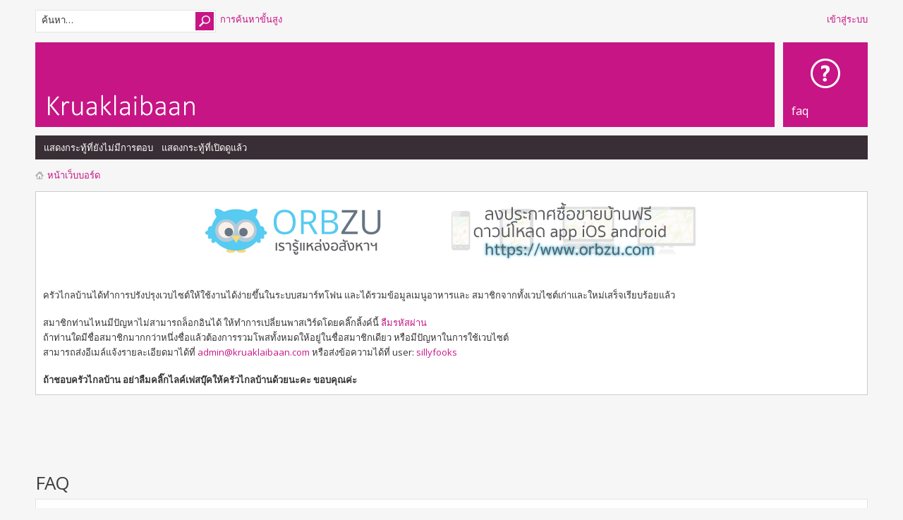

--- FILE ---
content_type: text/html; charset=UTF-8
request_url: http://kruaklaibaan.com/faq.php?sid=31f81d9e8213603c09784c465b038ca3
body_size: 18227
content:
<!DOCTYPE html PUBLIC "-//W3C//DTD XHTML 1.0 Strict//EN" "http://www.w3.org/TR/xhtml1/DTD/xhtml1-strict.dtd">
<html xmlns="http://www.w3.org/1999/xhtml" dir="ltr" lang="th" xml:lang="th">
<head>
<style>
	.fb_iframe_widget {
		min-height: 60px;
		margin-bottom: 10px;
	}

	.siteMsg {
		padding: 10px;
		background: #fff;
		border: 1px solid #ccc;
		margin-top: 0px;
		margin-bottom: 15px;
	}
	
	.videowrapper {
		float: none;
		clear: both;
		width: 100%;
		position: relative;
		padding-bottom: 56.25%;
		padding-top: 25px;
		height: 0;
	}
	
	.videowrapper iframe {
		position: absolute;
		top: 0;
		left: 0;
		width: 100%;
		height: 100%;
	}
	
	@media only screen and (max-width: 640px) {
		.postbody {
			width: 100% !important;
		}
		
		.postprofile {
			display: none !important;
		}
	}
</style>
<meta http-equiv="content-type" content="text/html; charset=UTF-8" />
<meta http-equiv="content-style-type" content="text/css" />
<meta http-equiv="content-language" content="th" />
<meta http-equiv="imagetoolbar" content="no" />
<meta name="resource-type" content="document" />
<meta name="distribution" content="global" />
<meta name="keywords" content="" />
<meta name="description" content="" />
<meta name="viewport" content="width=device-width, initial-scale=1">
    <meta property="og:title" content=" FAQ " />
    <meta property="og:type" content="website" />
    <meta property="og:url" content="http://kruaklaibaan.com/faq.php?sid=31f81d9e8213603c09784c465b038ca3" />
    <meta property="og:image" content="http://www.kruaklaibaan.com/images/pink_logo3.png" />
    <meta property="og:site_name" content="ครัวไกลบ้าน" />
    <meta property="og:description" content="คลังเมนูอาหาร" />
	<meta property="fb:app_id" content="127613350767014" />

<title>ครัวไกลบ้าน &bull;  FAQ </title>

<link rel="alternate" type="application/atom+xml" title="Feed - ครัวไกลบ้าน" href="http://kruaklaibaan.com/feed.php" /><link rel="alternate" type="application/atom+xml" title="Feed - หัวข้อใหม่" href="http://kruaklaibaan.com/feed.php?mode=topics" />

<!--
	phpBB style name: Metro Violet Red v.1.0.5
	Based on style:   prosilver (this is the default phpBB3 style)
	Original author:  Tom Beddard ( http://www.subBlue.com/ )
	Modified by: PixelGoose Studio
-->

<script type="text/javascript">
// <![CDATA[
	var jump_page = 'ใส่หมายเลขหน้าที่ต้องการเปิดดู.:';
	var on_page = '';
	var per_page = '';
	var base_url = '';
	var style_cookie = 'phpBBstyle';
	var style_cookie_settings = '; path=/; domain=kruaklaibaan.com';
	var onload_functions = new Array();
	var onunload_functions = new Array();

	

	/**
	* Find a member
	*/
	function find_username(url)
	{
		popup(url, 760, 570, '_usersearch');
		return false;
	}

	/**
	* New function for handling multiple calls to window.onload and window.unload by pentapenguin
	*/
	window.onload = function()
	{
		for (var i = 0; i < onload_functions.length; i++)
		{
			eval(onload_functions[i]);
		}
	};

	window.onunload = function()
	{
		for (var i = 0; i < onunload_functions.length; i++)
		{
			eval(onunload_functions[i]);
		}
	};

// ]]>
</script>
<script type="text/javascript" src="./styles/violet_red/template/styleswitcher.js"></script>
<script type="text/javascript" src="./styles/violet_red/template/forum_fn.js"></script>

<link href="./styles/violet_red/theme/print.css" rel="stylesheet" type="text/css" media="print" title="printonly" />
<link href="./style.php?id=2&amp;lang=th&amp;sid=7d012bfb519aea2c65e165ec4a60d496" rel="stylesheet" type="text/css" media="screen, projection" />

<link href="./styles/violet_red/theme/normal.css" rel="stylesheet" type="text/css" title="A" />
<link href="./styles/violet_red/theme/medium.css" rel="alternate stylesheet" type="text/css" title="A+" />
<link href="./styles/violet_red/theme/large.css" rel="alternate stylesheet" type="text/css" title="A++" />



<script type="text/javascript" src="//ajax.googleapis.com/ajax/libs/jquery/1.6.4/jquery.min.js"></script>

<script type="text/javascript">
$(document).ready(function() {
	$('a.login-window').click(function() {
		
		// Getting the variable's value from a link 
		var loginBox = this.hash;

		//Fade in the Popup and add close button
		$(loginBox).fadeIn(300);
		
		//Set the center alignment padding + border
		var popMargTop = ($(loginBox).height() + 24) / 2; 
		var popMargLeft = ($(loginBox).width() + 24) / 2; 
		
		$(loginBox).css({ 
			'margin-top' : -popMargTop,
			'margin-left' : -popMargLeft
		});
		
		// Add the mask to body
		$('body').append('<div id="mask"></div>');
		$('#mask').fadeIn(300);
		
		return false;
	});
	
	// When clicking on the button close or the mask layer the popup closed
	$('a.close, #mask').live('click', function() { 
	  $('#mask , .login-popup').fadeOut(300 , function() {
		$('#mask').remove();  
	}); 
	return false;
	});
	
	$('#navbar_username').focus(function() {
		$('#navbar_username').parent().addClass('active');
	}); 
	$('#navbar_username').blur(function() {
		$('#navbar_username').parent().removeClass('active');
	}); 
	$('#navbar_password').focus(function() {
		$('#navbar_password').parent().addClass('active');
	}); 
	$('#navbar_password').blur(function() {
		$('#navbar_password').parent().removeClass('active');
	}); 

});
</script>

<script type="text/javascript">
	$(document).ready(function() {
		$(".toggleMenuButton").click(function () {
			$(".tabs").slideToggle("fast");
			$(".toggleMenuButton").toggleClass("active");
		})

		$(window).resize(function() {
		    //small-screen
		    if (window.innerWidth < 767) {
		        $(".tabs").css('display', '');
			    $('.toggleMenuButton').removeClass('active');
		    }
		        //end small-screen
		}) .resize(); // trigger resize event

	});
</script>

<!--[if lte IE 8]><script type="text/javascript" src="./styles/violet_red/template/respond.min.js"></script><![endif]-->

<!-- Google Web Fonts -->
<link href='//fonts.googleapis.com/css?family=Open+Sans:300,400,600&subset=latin,cyrillic' rel='stylesheet' type='text/css'>
<script type="text/javascript">
  var _gaq = _gaq || [];
  _gaq.push(['_setAccount', 'UA-5700028-8']);
  _gaq.push(['_trackPageview']);

  (function() {
    var ga = document.createElement('script'); ga.type = 'text/javascript'; ga.async = true;
    ga.src = ('https:' == document.location.protocol ? 'https://ssl' : 'http://www') + '.google-analytics.com/ga.js';
    var s = document.getElementsByTagName('script')[0]; s.parentNode.insertBefore(ga, s);
  })();
</script>

	<script src="http://kruaklaibaan.api.oneall.com/socialize/library.js" type="text/javascript"></script>

</head>

<body id="phpbb" class="section-faq ltr">

<div id="wrap">
	<a id="top" name="top" accesskey="t"></a>
	<div id="page-header">
    	<div id="above-headerbar">
			
			<ul class="user-links">
                
                <li><a href="#login-box" class="login-window" title=" เข้าสู่ระบบ " accesskey="x"> เข้าสู่ระบบ </a><a href="./ucp.php?mode=login&amp;sid=7d012bfb519aea2c65e165ec4a60d496" class="login-link" title=" เข้าสู่ระบบ " accesskey="x"> เข้าสู่ระบบ </a></li>
			</ul>

			<div id="login-box" class="login-popup">
			    <a href="#" class="close"><img src="./styles/violet_red/theme/images/close_popup.png" class="close-button" title="Close" alt="Close" /></a>
			    <div id="login-text"> เข้าสู่ระบบ </div>
				
				<hr />
				<form method="post" action="./ucp.php?mode=login&amp;sid=7d012bfb519aea2c65e165ec4a60d496" class="quick-login">
					<fieldset>
						<div class="navbar_username_outer">
							<label for="username">ชื่อผู้ใช้:</label>&nbsp;<br /><input type="text" name="username" id="navbar_username" size="10" class="inputbox" title="ชื่อผู้ใช้" />
						</div>

						<div class="navbar_password_outer">
							<label for="password">รหัสผ่าน:</label>&nbsp;<br /><input type="password" name="password" id="navbar_password" size="10" class="inputbox" title="รหัสผ่าน" />
						</div>




						<div class="login-buttons">
							<input type="submit" name="login" value=" เข้าสู่ระบบ " class="button2" />
							<input type="hidden" name="redirect" value="./faq.php?sid=7d012bfb519aea2c65e165ec4a60d496" />

							
								<label id="autologin_label" for="autologin">เข้าสู่ระบบอัตโนมัติ <input type="checkbox" name="autologin" id="autologin" /></label>
							
						</div>
					</fieldset>
				</form>			        
					
			        
			</div>

            
			<div class="search-box">
				<form action="./search.php?sid=7d012bfb519aea2c65e165ec4a60d496" method="get" id="search">
				<fieldset>
                	<div class="search-box-inner">
                        <input class="button2" value="ค้นหา" type="submit" />
                        <input name="keywords" id="keywords" type="text" maxlength="128" title="คีย์เวิร์ดสำหรับค้นหา" class="inputbox search" value="ค้นหา…" onclick="if(this.value=='ค้นหา…')this.value='';" onblur="if(this.value=='')this.value='ค้นหา…';" />
                    </div>
                    &nbsp;<a href="./search.php?sid=7d012bfb519aea2c65e165ec4a60d496" class="search-adv-link" title="แสดงตัวเลือกการค้นหาโดยละเอียด">การค้นหาขั้นสูง</a> <input type="hidden" name="sid" value="7d012bfb519aea2c65e165ec4a60d496" />

				</fieldset>
				</form>
			</div>
            
        </div>
        
        <div id="header">
        	<a href="./index.php?sid=7d012bfb519aea2c65e165ec4a60d496" id="logo" title="หน้าเว็บบอร์ด"><img src="./styles/violet_red/imageset/site_logo.png" width="220" height="36" alt="" title="" /></a>

<div class="tabs-outer">
            	<a href="javascript:void(0);" title="Menu" class="toggleMenuButton"></a>
            	<ul class="tabs">
            		<li id="faq-link"><a href="./faq.php?sid=7d012bfb519aea2c65e165ec4a60d496" title=" FAQ "><span> FAQ </span></a></li>
            		<!-- Add tabs below -->
                  
            	</ul>
            </div>

        </div>
        <div id="subheader-menu">
            
            <ul class="links right">
                
            </ul>
            <ul class="links">
                
                    <li id="submenu-unanswered"><a href="./search.php?search_id=unanswered&amp;sid=7d012bfb519aea2c65e165ec4a60d496">แสดงกระทู้ที่ยังไม่มีการตอบ</a></li><li id="submenu-active-topics"><a href="./search.php?search_id=active_topics&amp;sid=7d012bfb519aea2c65e165ec4a60d496">แสดงกระทู้ที่เปิดดูแล้ว</a></li>
                
            </ul>
            
        </div>
        
        <div id="breadcrumbs">
        	<a class="icon-home" href="./index.php?sid=7d012bfb519aea2c65e165ec4a60d496" accesskey="h">หน้าเว็บบอร์ด</a> 
        </div>

		<ul class="thread-icons">
          
		</ul>

	</div>

	<a name="start_here"></a>



	<div id="page-body">
		
		<div class="siteMsg">
			<div style="text-align: center"><a href="https://www.orbzu.com" target="_blank"><img src="/images/leaderboard_banner.png" /></a></div>
			<br><br>
			ครัวไกลบ้านได้ทำการปรังปรุงเวบไซต์ให้ใช้งานได้ง่ายขึ้นในระบบสมาร์ทโฟน และได้รวมข้อมูลเมนูอาหารและ สมาชิกจากทั้งเวบไซต์เก่าและใหม่เสร็จเรียบร้อยแล้ว 
			<br><br>สมาชิกท่านไหนมีปัญหาไม่สามารถล็อกอินได้ ให้ทำการเปลี่ยนพาสเวิร์ดโดยคลิ๊กลิ้งค์นี้ <a href="http://www.kruaklaibaan.com/ucp.php?mode=sendpassword">ลืมรหัสผ่าน</a>
			<br>ถ้าท่านใดมีชื่อสมาชิกมากกว่าหนึ่งชื่อแล้วต้องการรวมโพสทั้งหมดให้อยู่ในชื่อสมาชิกเดียว หรือมีปัญหาในการใช้เวบไซต์
			<br>สามารถส่งอีเมล์แจ้งรายละเอียดมาได้ที่ <a href="mailto:admin@kruaklaibaan.com">admin@kruaklaibaan.com</a> หรือส่งข้อความได้ที่ user: <a href="/memberlist.php?mode=viewprofile&u=928">sillyfooks</a>
			<br><br>
			<b>ถ้าชอบครัวไกลบ้าน อย่าลืมคลิ๊กไลค์เฟสบุ๊คให้ครัวไกลบ้านด้วยนะคะ ขอบคุณค่ะ</b>
		</div>
		<fb:like href="http://www.kruaklaibaan.com" send="true" width="450" show_faces="true" font=""></fb:like>

<h2> FAQ </h2>


<div class="panel bg1" id="faqlinks">
		<div class="column1">
		

			<dl class="faq">
				<dt><strong>การเข้าสู่ระบบ และ การสมัครสมาชิก</strong></dt>
				
					<dd><a href="#f0r0">ทำไมเข้าสู่ระบบไม่ได้ ?</a></dd>
				
					<dd><a href="#f0r1">จำเป็นต้องสมัครสมาชิกด้วยหรือ?</a></dd>
				
					<dd><a href="#f0r2">ทำไมฉันถึงออกจากระบบโดยอัตโนมัติ?</a></dd>
				
					<dd><a href="#f0r3">จะสั่งไม่ให้แสดงชื่อของฉัน ในรายชื่อผู้ที่กำลัง ออนไลน์ ได้อย่างไร? </a></dd>
				
					<dd><a href="#f0r4">ฉันลืม รหัสผ่าน!</a></dd>
				
					<dd><a href="#f0r5">สมัครสมาชิกแล้ว แต่เข้าสู่ระบบไม่ได้!</a></dd>
				
					<dd><a href="#f0r6">ฉันเคยเข้าสู่ระบบได้ แต่ตอนนี้กลับเข้าไม่ได้?!</a></dd>
				
					<dd><a href="#f0r7">COPPA คืออะไร?</a></dd>
				
					<dd><a href="#f0r8">ทำไมฉันถึงลงทะเีบียนไม่ได้?</a></dd>
				
					<dd><a href="#f0r9">ข้อความที่ว่า  “ลบคุีกกี้ทั้งหมดของบอร์ดนี้” ทำอะไร ?</a></dd>
				
			</dl>
		

			<dl class="faq">
				<dt><strong>ตั้งค่าสมาชิก และ ตั้งค่าต่าง ๆ</strong></dt>
				
					<dd><a href="#f1r0">จะเปลี่ยนแปลงการตั้งค่าได้อย่างไร?</a></dd>
				
					<dd><a href="#f1r1">นาฬิกาไม่ตรง!</a></dd>
				
					<dd><a href="#f1r2">เปลี่ยน timezone แล้ว แต่เวลา ก็ยังไม่ตรง!</a></dd>
				
					<dd><a href="#f1r3">ภาษาที่ฉันใช้ ไม่ได้อยู่ในรายการให้เลือก!</a></dd>
				
					<dd><a href="#f1r4">จะแสดงรูปภาพด้านล่าง username อย่างไร?</a></dd>
				
					<dd><a href="#f1r5">จะเปลี่ยนระดับขั้นได้อย่างไร?</a></dd>
				
					<dd><a href="#f1r6">เมื่อฉันคลิกส่ง email ให้ผู้ใช้อื่น ทำไมระบบถึงถามให้ฉันเข้าสู่ระบบใหม่?</a></dd>
				
			</dl>
		

			<dl class="faq">
				<dt><strong>การโพสต์ข้อความ</strong></dt>
				
					<dd><a href="#f2r0">จะสร้างหัวข้อใหม่ได้อย่างไร?</a></dd>
				
					<dd><a href="#f2r1">จะแก้ไขหรือลบข้อความที่โพสต์ได้อย่างไร?</a></dd>
				
					<dd><a href="#f2r2">จะเพิ่มลายเซ็นต์ให้กับข้อความที่ฉันโพสต์ได้อย่างไร?</a></dd>
				
					<dd><a href="#f2r3">จะสร้างแบบสำรวจได้อย่างไร?</a></dd>
				
					<dd><a href="#f2r4">ทำไมฉันถึงเพิ่มตัวเลือกในแบบสอบถามไม่ได้?</a></dd>
				
					<dd><a href="#f2r5">จะแก้ไขหรือลบแบบสำรวจได้อย่างไร?</a></dd>
				
					<dd><a href="#f2r6">ทำไมถึงเข้าไปในบอร์ด ไม่ได้?</a></dd>
				
					<dd><a href="#f2r7">ทำไมถึงลงคะแนนในแบบสำรวจไม่ได้?</a></dd>
				
					<dd><a href="#f2r8">ทำไมฉันถึงได้รับคำเตือน?</a></dd>
				
					<dd><a href="#f2r9">ทำอย่างไร ฉันถึงจะสามารถรายงานการโพสต์แก่ผู้ดูแลกระทู้?</a></dd>
				
					<dd><a href="#f2r10">ปุ่ม “บันทึก” ในการโพสต์กระทู้มีไว้ทำอะไร?</a></dd>
				
					<dd><a href="#f2r11">ทำไมกระทู้ของฉันต้องรอการอนุมัติ?</a></dd>
				
					<dd><a href="#f2r12">ทำอย่างไรฉันถึงจะดันกระทู้ได้?</a></dd>
				
			</dl>
		

			<dl class="faq">
				<dt><strong>รูปแบบและชนิดของหัวข้อ</strong></dt>
				
					<dd><a href="#f3r0">BBCode คืออะไร?</a></dd>
				
					<dd><a href="#f3r1">ใช้ภาษา HTML ได้ไหม?</a></dd>
				
					<dd><a href="#f3r2">รูปแสดงอารมณ์คืออะไร?</a></dd>
				
					<dd><a href="#f3r3">จะโพสต์รูปได้ไหม?</a></dd>
				
					<dd><a href="#f3r4">ประกาศทั่วไปคืออะไร?</a></dd>
				
					<dd><a href="#f3r5">ข้อความประกาศ คืออะไร?</a></dd>
				
					<dd><a href="#f3r6">หัวข้อ ปักหมุด คืออะไร?</a></dd>
				
					<dd><a href="#f3r7">หัวข้อถูกล็อก คืออะไร?</a></dd>
				
					<dd><a href="#f3r8">ไอคอนกระทู้คืออะไร?</a></dd>
				
			</dl>
		
				</div>

				<div class="column2">
			

			<dl class="faq">
				<dt><strong>ระดับผู้ใช้ และกลุ่มผู้ใช้</strong></dt>
				
					<dd><a href="#f4r0">Administrator คืออะไร?</a></dd>
				
					<dd><a href="#f4r1">Moderator คืออะไร?</a></dd>
				
					<dd><a href="#f4r2">กลุ่มผู้ใช้ คืออะไร?</a></dd>
				
					<dd><a href="#f4r3">จะเข้าร่วมกลุ่มผู้ใช้ได้อย่างไร?</a></dd>
				
					<dd><a href="#f4r4">ทำอย่างไรฉันจะกลายเป็นหัวหน้ากลุ่ม?</a></dd>
				
					<dd><a href="#f4r5">ทำอย่างไง ให้บางกลุ่มผู้ใช้แสดงสีที่แตกต่างกัน ?</a></dd>
				
					<dd><a href="#f4r6">อะไรคือ “Default usergroup”?</a></dd>
				
					<dd><a href="#f4r7">อะไรคือ “รายชื่อสมาชิก” ?</a></dd>
				
			</dl>
		

			<dl class="faq">
				<dt><strong>ข้อความส่วนตัว</strong></dt>
				
					<dd><a href="#f5r0">ส่งข้อความส่วนตัวไม่ได้!</a></dd>
				
					<dd><a href="#f5r1">ฉันได้รับแต่ข้อความส่วนตัวที่ไม่ต้องการ!</a></dd>
				
					<dd><a href="#f5r2">ฉันได้รับ email รบกวนจากผู้ใช้ในบอร์ดนี้!</a></dd>
				
			</dl>
		

			<dl class="faq">
				<dt><strong>เพื่อนและศัตรู</strong></dt>
				
					<dd><a href="#f6r0">อะไรคือรายชื่อเพื่อนและศัตรูของฉัน?</a></dd>
				
					<dd><a href="#f6r1">การเพิ่ม/ลบรายชื่อเพื่อนหรือศัตรูทำได้อย่าไร?</a></dd>
				
			</dl>
		

			<dl class="faq">
				<dt><strong>การค้นหาข้อมูลในฟอรั่ม</strong></dt>
				
					<dd><a href="#f7r0">ฉันต้องการค้นหา บอร์ดหรือกระทู้ต้องทำอย่างไร?</a></dd>
				
					<dd><a href="#f7r1">ทำไมผลลัพธ์ของการค้นหาถึงเป็น 0 ?</a></dd>
				
					<dd><a href="#f7r2">ทำไมในขณะทำการค้นหาถึงขึ้นหน้าจอว่างเปล่า!?</a></dd>
				
					<dd><a href="#f7r3">หากต้องการค้นหาสมาชิกทำอย่าไง?</a></dd>
				
					<dd><a href="#f7r4">ต้องการค้นหา บอร์ดหรือ กระทู้ที่ฉันเป็นเข้าของ?</a></dd>
				
			</dl>
		

			<dl class="faq">
				<dt><strong>รับข่าวสารหัวข้อและรายการโปรด</strong></dt>
				
					<dd><a href="#f8r0">ความแตกต่างระหว่า  bookmarking และ subscribing?</a></dd>
				
					<dd><a href="#f8r1">ฉันสามารถเขียนคำลงท้ายใน บอร์ดหรือ กระทู้ได้อย่างไร?</a></dd>
				
					<dd><a href="#f8r2">ต้องการลบคำลงท้าย ต้องทำอย่างไร?</a></dd>
				
			</dl>
		

			<dl class="faq">
				<dt><strong>การแนบไฟล์</strong></dt>
				
					<dd><a href="#f9r0">ไฟล์อะไรบ้างที่สามารถทำเป็นไฟล์แนบในบอร์ดนี้ได้?</a></dd>
				
					<dd><a href="#f9r1">หากต้องการหาไฟล์เอกสารแนบของตนเองทำอย่างไร?</a></dd>
				
			</dl>
		

			<dl class="faq">
				<dt><strong>เกี่ยวกับ phpBB3</strong></dt>
				
					<dd><a href="#f10r0">ใครเป็นคนสร้างบอร์ด?</a></dd>
				
					<dd><a href="#f10r1">Why isn’t X feature available?</a></dd>
				
					<dd><a href="#f10r2">ใครที่ฉันสามารถติดต่อสอบถามข้อมูลเกี่ยวกับบอร์ดนี้?</a></dd>
				
			</dl>
		

			<dl class="faq">
				<dt><strong>เกี่ยวกับภาษาไทย ของ phpBB3</strong></dt>
				
					<dd><a href="#f11r0">ใครเป็นคนแปลภาษาไทยให้กับ phpBB3?</a></dd>
				
					<dd><a href="#f11r1">ไม่ได้เรียนมาทางสายคอมพิวเตอร์สามารถใช้ phpBB3 ได้ไหม?</a></dd>
				
					<dd><a href="#f11r2">จะสอบถามปัญหาการใช้งาน ภาษาไทยได้ที่ไหน?</a></dd>
				
			</dl>
		
		</div>
</div>



<div class="clear"></div>


	<div class="panel bg2">

		<div class="content">
			<h2>การเข้าสู่ระบบ และ การสมัครสมาชิก</h2>
			
				<dl class="faq">
					<dt id="f0r0"><strong>ทำไมเข้าสู่ระบบไม่ได้ ?</strong></dt>
					<dd>&nbsp;&nbsp; 1.คุณได้ทำการสมัครสมาชิกแล้วหรือยัง? คุณต้องสมัครสมาชิกก่อน แล้วจึงสามารถเข้าสู่ระบบได้.
<br/>&nbsp;&nbsp; 2.คุณถูกหวงห้ามไม่ให้เข้าสู่บอร์ดหรือไม่(จะมีข้อความบอกไว้)? ถ้าเป็นเช่นนั้น คุณควรติดต่อ webmaster หรือ administrator ของบอร์ด เพื่อขอทราบเหตุผล.
<br/>&nbsp;&nbsp; 3.ถ้าคุณได้ทำการสมัครสมาชิกแล้ว และไม่ได้ถูกหวงห้าม และคุณยังไม่สามารถเข้าสู่ระบบได้ กรุณาตรวจสอบ username และ รหัสผ่าน ให้ถูกต้อง.
<br/>&nbsp;&nbsp; 4.ถ้ายังเข้าสู่ระบบไม่ได้อีก กรุณาติดต่อ administrator ของบอร์ด ว่าอาจมีการตั้งค่าที่ไม่ถูกต้องเกิดขึ้นในบอร์ด.</dd>
					<dd><a href="#faqlinks" class="top2">ข้างบน</a></dd>
				</dl>
				<hr class="dashed" />
				<dl class="faq">
					<dt id="f0r1"><strong>จำเป็นต้องสมัครสมาชิกด้วยหรือ?</strong></dt>
					<dd>&nbsp;&nbsp; บางทีอาจไม่จำเป็น ขึ้นอยู่กับ administrator ของบอร์ดจะกำหนดไว้ว่า คุณต้องสมัครสมาชิกก่อนเพื่อโพสต์ข้อความ
   อย่างไรก็ตาม การสมัครสมาชิกจะทำให้คุณสามารถใช้คุณลักษณะเพิ่มเติม ที่ไม่มีให้ใช้ในผู้เยี่ยมชม เช่น การใช้รูปประจำตัว, ข้อความส่วนตัว, ส่ง email ให้ผู้ใช้อื่น, การสมัครเข้าร่วมกลุ่มผู้ใช้ ฯลฯ.การสมัครสมาชิกใช้เวลาเพียงเล็กน้อย ดังนั้นจึงแนะนำให้คุณควรทำการสมัครสมาชิก.</dd>
					<dd><a href="#faqlinks" class="top2">ข้างบน</a></dd>
				</dl>
				<hr class="dashed" />
				<dl class="faq">
					<dt id="f0r2"><strong>ทำไมฉันถึงออกจากระบบโดยอัตโนมัติ?</strong></dt>
					<dd>&nbsp;&nbsp; ถ้าคุณไม่ได้กาถูกหน้า เข้าสู่ระบบโดยอัตโนมัติ ขณะกำลังจะเข้าสู่ระบบ บอร์ดจะยอมให้คุณเข้าสู่ระบบเฉพาะขณะนั้น เพื่อป้องกันไม่ให้คนอื่นเข้ามาใช้ชื่อบัญชีของคุณ.ไม่แนะนำให้คุณเลือกเข้าสู่ระบบโดยอัตโนมัติ ถ้าคุณใช้คอมพิวเตอร์ร่วมกับผู้อื่น เช่น ในห้องสมุด, internet cafe, มหาวิทยาลัย, ฯลฯ</dd>
					<dd><a href="#faqlinks" class="top2">ข้างบน</a></dd>
				</dl>
				<hr class="dashed" />
				<dl class="faq">
					<dt id="f0r3"><strong>จะสั่งไม่ให้แสดงชื่อของฉัน ในรายชื่อผู้ที่กำลัง ออนไลน์ ได้อย่างไร? </strong></dt>
					<dd>&nbsp;&nbsp; ในข้อมูลส่วนตัวของคุณ คุณจะพบตัวเลือก ซ่อนสถานะการ ออนไลน์ ของคุณ. ถ้าคุณเลือก ใช่ รายชื่อของคุณจะปรากฏให้คุณและ administrator ของบอร์ด เห็นเท่านั้น และคุณจะถูกนับเป็นผู้ใช้ที่ถูกซ่อน.</dd>
					<dd><a href="#faqlinks" class="top2">ข้างบน</a></dd>
				</dl>
				<hr class="dashed" />
				<dl class="faq">
					<dt id="f0r4"><strong>ฉันลืม รหัสผ่าน!</strong></dt>
					<dd>&nbsp;&nbsp; อย่าเพิ่งตกใจ! ถ้าคุณลืม รหัสผ่าน จริงๆ คุณสามารถขออันใหม่ได้. ให้ไปที่หน้าสำหรับเข้าสู่ระบบ แล้วคลิก ลืม รหัสผ่าน แล้วทำตามขั้นตอนไปเรื่อยๆ</dd>
					<dd><a href="#faqlinks" class="top2">ข้างบน</a></dd>
				</dl>
				<hr class="dashed" />
				<dl class="faq">
					<dt id="f0r5"><strong>สมัครสมาชิกแล้ว แต่เข้าสู่ระบบไม่ได้!</strong></dt>
					<dd>&nbsp;&nbsp; 1.ให้ตรวจสอบว่าคุณกรอก username และ รหัสผ่าน ที่ถูกต้อง.
   <br/>&nbsp;&nbsp; 2.ถ้าคุณกรอกถูกแล้ว อาจเกิดจากหนึ่งในสองสาเหตุนี้.
   - ถ้าระบบสนับสนุน COPPA ได้ถูกใช้งาน และคุณคลิกที่ลิงค์ ฉันอายุต่ำกว่า 13 ปี ขณะที่คุณกำลังสมัครสมาชิก คุณจะต้องทำตามขั้นตอนที่คุณได้รับ.
   - อาจเป็นเพราะชื่อบัญชีของคุณยังไม่ได้รับการยืนยัน บางบอร์ดจะต้องมีการยืนยันชื่อบัญชีหลังทำการสมัครสมาชิก ทั้งโดยตัวคุณเอง หรือโดย administrator คุณจึงจะสามารถเข้าสู่ระบบได้. เมื่อคุณสมัครสมาชิก ระบบจะบอกคุณเองว่าต้องทำการยืนยันชื่อบัญชีหรือไม่. ถ้าคุณได้รับ email ก็ให้ทำตามขั้นตอนในนั้น, ถ้าคุณไม่ได้รับ อีเมล คุณแน่ใจหรือว่า email ที่คุณกรอกนั้นถูกต้อง? เหตุผลเดียวที่ต้องทำการยืนยันชื่อบัญชีคือ เพื่อลดการปลอมแปลงตัวเข้ามาสู่บอร์ด. ถ้าคุณแน่ใจว่า email นั้นถูกต้อง กรุณาติดต่อ administrator ของบอร์ด.</dd>
					<dd><a href="#faqlinks" class="top2">ข้างบน</a></dd>
				</dl>
				<hr class="dashed" />
				<dl class="faq">
					<dt id="f0r6"><strong>ฉันเคยเข้าสู่ระบบได้ แต่ตอนนี้กลับเข้าไม่ได้?!</strong></dt>
					<dd>&nbsp;&nbsp; สาเหตุส่วนมากคือ
   <br/>&nbsp;&nbsp; 1.คุณป้อน username หรือ รหัสผ่าน ผิด (กรุณากลับไปตรวจสอบ email ที่คุณได้รับเมื่อคุณสมัครสมาชิก)
   <br/>&nbsp;&nbsp; 2.Administrator ได้ลบชื่อบัญชีของคุณด้วยสาเหตุบางประการ อาจเพราะคุณไม่ได้โพสต์อะไรเลย เป็นเหตุการณ์ปกติที่จะมีการลบผู้ใช้ที่ไม่ได้โพสต์อะไรเลย เพื่อลดขนาดของฐานข้อมูล. กรุณาลองสมัครสมาชิกอีกครั้ง แล้วถามถึงสาเหตุดู.</dd>
					<dd><a href="#faqlinks" class="top2">ข้างบน</a></dd>
				</dl>
				<hr class="dashed" />
				<dl class="faq">
					<dt id="f0r7"><strong>COPPA คืออะไร?</strong></dt>
					<dd>&nbsp;&nbsp; COPPA, หรือ  the Child ออนไลน์ Privacy and Protection Act of 1998, เป็นกฏหมายคุ้มครองผู้บริโภคที่มีอายุต่ำกว่า 13 ปีในการจะกระทำการใดๆ บนเวบไซต์ต้องอยู่ภายใต้การดูแลของผู้ปกครอง, โดยอนุญาตให้เก็บประวัติของเด็กที่มีอายุต่ำกว่า 13 ปี  หากมีความจำเป็นต้องสมัครสมาชิกเพื่อเข้าชมเวบไซต์ แต่ต้องระบุชื่อผู้ปกครองด้วย แต่ phpBB ไม่มีการใช้งานในส่วนนี้  </dd>
					<dd><a href="#faqlinks" class="top2">ข้างบน</a></dd>
				</dl>
				<hr class="dashed" />
				<dl class="faq">
					<dt id="f0r8"><strong>ทำไมฉันถึงลงทะเีบียนไม่ได้?</strong></dt>
					<dd>&nbsp;&nbsp; เป็นไปได้ว่าผู้ดูแลระบบได้แบน IP Address หรือ ไม่อนุญาตให้ใช้ชื่อ Username นี้ในการสมัคร เจ้าของเวบไซต์อาจจะไม่เปิดในส่วนของการสมัครสมาชิก เพราะไม่ต้องการให้ผู้เยี่ยมชมทำการสมัคร กรุณาติดต่อผู็ดูแลระบบหากต้องการสมัครสมาชิก</dd>
					<dd><a href="#faqlinks" class="top2">ข้างบน</a></dd>
				</dl>
				<hr class="dashed" />
				<dl class="faq">
					<dt id="f0r9"><strong>ข้อความที่ว่า  “ลบคุีกกี้ทั้งหมดของบอร์ดนี้” ทำอะไร ?</strong></dt>
					<dd>&nbsp;&nbsp; “ลบคุีกกี้ทั้งหมดของบอร์ดนี้” จะทำการลบคุ๊กกี๊ทั้งหมดที่ phpBB สร้างขึ้น หากคุณมีปัญหาเรื่องการเข้าใช้งานระบบหรือออกจากระบบ อาจสามารถแก้ไขได้โดยการลบคุ๊กกี้</dd>
					<dd><a href="#faqlinks" class="top2">ข้างบน</a></dd>
				</dl>
				
		</div>

	</div>

	<div class="panel bg2">

		<div class="content">
			<h2>ตั้งค่าสมาชิก และ ตั้งค่าต่าง ๆ</h2>
			
				<dl class="faq">
					<dt id="f1r0"><strong>จะเปลี่ยนแปลงการตั้งค่าได้อย่างไร?</strong></dt>
					<dd>&nbsp;&nbsp; การตั้งค่าทั้งหมดของคุณ (ถ้าคุณได้สมัครสมาชิกแล้ว) จะเก็บไว้ในฐานข้อมูล. ถ้าต้องการเปลี่ยนแปลง ให้คลิกที่ลิงค์ ข้อมูลส่วนตัว (โดยมากจะอยู่ด้านบนของหน้า). ซึ่งจะอนุญาตให้คุณเปลี่ยนแปลงค่าต่างๆ</dd>
					<dd><a href="#faqlinks" class="top2">ข้างบน</a></dd>
				</dl>
				<hr class="dashed" />
				<dl class="faq">
					<dt id="f1r1"><strong>นาฬิกาไม่ตรง!</strong></dt>
					<dd>&nbsp;&nbsp; นาฬิกาในบอร์ด อาจไม่ตรงกับนาฬิกาในประเทศของคุณ ซึ่งคุณควรทำการปรับเวลา โดยเข้าไปแก้ไขการตั้งค่า timezone ในข้อมูลส่วนตัวของคุณ. การแก้ไข timezone จะใช้ได้กับผู้ใช้ที่สมัครสมาชิกแล้วเท่านั้น ถ้าคุณยังไม่ได้สมัครสมาชิก เป็นการดีที่คุณควรจะทำ ก่อนที่คุณจะคำนวณเวลาผิด!</dd>
					<dd><a href="#faqlinks" class="top2">ข้างบน</a></dd>
				</dl>
				<hr class="dashed" />
				<dl class="faq">
					<dt id="f1r2"><strong>เปลี่ยน timezone แล้ว แต่เวลา ก็ยังไม่ตรง!</strong></dt>
					<dd>&nbsp;&nbsp; ถ้าคุณแน่ใจว่าเลือก timezone ถูกต้องแล้ว แต่นาฬิกาก็ยังไม่ตรง อาจเป็นเพราะ daylight savings time (หรือ summer time ซึ่งจะรู้จักดีใน UK และที่อื่นๆ). บอร์ดไม่ได้ถูกออกแบบมาเพื่อรองรับการเปลี่ยนระหว่างนาฬิกาปกติและ daylight time ดังนั้นทุกเดือนของฤดูร้อน นาฬิกาในบอร์ดอาจผิดพลาดไปจากนาฬิกาของคุณประมาณ 1 ชั่วโมง.</dd>
					<dd><a href="#faqlinks" class="top2">ข้างบน</a></dd>
				</dl>
				<hr class="dashed" />
				<dl class="faq">
					<dt id="f1r3"><strong>ภาษาที่ฉันใช้ ไม่ได้อยู่ในรายการให้เลือก!</strong></dt>
					<dd>&nbsp;&nbsp; สาเหตุอาจเกิดจาก administrator ไม่ได้ติดตั้งภาษาของคุณ หรือยังไม่มีการแปลบอร์ดให้เป็นภาษาของคุณ. ลองถาม administrator ของบอร์ดดู เผื่อเขาอาจติดตั้งภาษาที่คุณต้องการได้ ถ้ายังไม่พบภาษาให้ติดตั้ง คุณสามารถแปลด้วยตัวเองได้. คุณจะพบข้อมูลเพิ่มเติมที่เว็บของ phpBB Group (จะเห็นลิงค์ที่ด้านล่างของหน้า)</dd>
					<dd><a href="#faqlinks" class="top2">ข้างบน</a></dd>
				</dl>
				<hr class="dashed" />
				<dl class="faq">
					<dt id="f1r4"><strong>จะแสดงรูปภาพด้านล่าง username อย่างไร?</strong></dt>
					<dd>&nbsp;&nbsp; มีรูปภาพ 2 อย่างที่จะแสดงอยู่ใต้ username เมื่ออ่านข้อความ.
   <br/>&nbsp;&nbsp; 1.รูปภาพแสดงระดับขั้น อาจเป็นรูปดาวหรือกล่องที่จะบอกว่าคุณโพสต์ข้อความมากน้อยเพียงใด.
   <br/>&nbsp;&nbsp; 2.ถัดลงมาอาจเป็นรูปภาพขนาดใหญ่ คือรูปภาพประจำตัว ซึ่งจะบ่งบอกผู้ใช้แต่ละคน. ขึ้นอยู่กับ administrator ของบอร์ด ที่จะยอมให้ใช้รูปภาพประจำตัว และคุณสามารถเลือกวิธีสร้างได้. ถ้าคุณไม่สามารถใช้รูปภาพประจำตัว คุณควรถามเหตุผลจาก admin ของบอร์ด (ซึ่งเราแน่ใจว่าเหตุผลนั้นจะต้องดีพอ!)</dd>
					<dd><a href="#faqlinks" class="top2">ข้างบน</a></dd>
				</dl>
				<hr class="dashed" />
				<dl class="faq">
					<dt id="f1r5"><strong>จะเปลี่ยนระดับขั้นได้อย่างไร?</strong></dt>
					<dd>&nbsp;&nbsp; โดยทั่วไปแล้ว คุณไม่สามารถแก้ไขข้อความแสดงระดับขั้นได้ (ระดับขั้นจะปรากฏอยู่ใต้ username ของคุณในข้อความ และในข้อมูลส่วนตัว ขึ้นอยู่กับรูปแบบที่คุณใช้). บอร์ดส่วนมากใช้ระดับขั้นเพื่อแสดงจำนวนข้อความที่คุณโพสต์ และเพื่อระบุสถานะพิเศษ เช่น moderator และ administrator จะมีระดับขั้นพิเศษ. กรุณาอย่าโพสต์ข้อความมากๆ เพื่อหวังให้ระดับขั้นเพิ่มขึ้น เพราะบางทีคุณอาจถูก moderator หรือ administrator ทำการลดจำนวนการโพสต์ของคุณลง.</dd>
					<dd><a href="#faqlinks" class="top2">ข้างบน</a></dd>
				</dl>
				<hr class="dashed" />
				<dl class="faq">
					<dt id="f1r6"><strong>เมื่อฉันคลิกส่ง email ให้ผู้ใช้อื่น ทำไมระบบถึงถามให้ฉันเข้าสู่ระบบใหม่?</strong></dt>
					<dd>&nbsp;&nbsp; ขออภัย เฉพาะผู้ใช้ที่สมัครสมาชิกแล้วแล้วเท่านั้น ที่สามารถส่ง email ให้ผู้อื่น ผ่านทางแบบฟอร์มส่ง email ของบอร์ด (ถ้า admin อนุญาตให้ใช้คุณลักษณะนี้) เพื่อป้องกันการส่ง email รบกวนผู้อื่น โดยผู้ใช้ที่ไม่ระบุชื่อ.</dd>
					<dd><a href="#faqlinks" class="top2">ข้างบน</a></dd>
				</dl>
				
		</div>

	</div>

	<div class="panel bg2">

		<div class="content">
			<h2>การโพสต์ข้อความ</h2>
			
				<dl class="faq">
					<dt id="f2r0"><strong>จะสร้างหัวข้อใหม่ได้อย่างไร?</strong></dt>
					<dd>&nbsp;&nbsp; คลิกที่ปุ่มสร้างหัวข้อใหม่ ใน บอร์ดหรือในหัวข้อ (คุณอาจต้องสมัครสมาชิกก่อน จึงจะสามารถโพสต์ข้อความได้). คุณจะเห็นข้อความบอกว่าคุณสามารถสร้างหัวข้อใหม่ได้หรือไม่ ที่ด้านล่างของหน้าใน บอร์ดหรือในหัวข้อ (เช่น คุณสามารถสร้างหัวข้อใหม่, คุณสามารถละคะแนน, ฯลฯ.)</dd>
					<dd><a href="#faqlinks" class="top2">ข้างบน</a></dd>
				</dl>
				<hr class="dashed" />
				<dl class="faq">
					<dt id="f2r1"><strong>จะแก้ไขหรือลบข้อความที่โพสต์ได้อย่างไร?</strong></dt>
					<dd>&nbsp;&nbsp; คุณสามารถแก้ไขหรือลบข้อความของคุณเท่านั้น (ยกเว้น admin ของบอร์ด หรือ moderator ของ forum). คุณสามารถแก้ไขข้อความที่โพสต์ (บางครั้งอาจมีการจำกัดจำนวนครั้งของการแก้ไข) โดยคลิกที่ปุ่ม แก้ไข ในข้อความนั้น. ถ้ามีคนตอบข้อความที่คุณโพสต์ไปแล้ว คุณจะเห็นข้อความเล็กๆ ใต้ข้อความของคุณ บอกจำนวนครั้งที่คุณได้ทำการแก้ไข. แต่จะไม่แสดงข้อความเล็กๆนี้ ถ้า moderators หรือ administrators เป็นผู้แก้ไขข้อความนั้น (เขาควรจะบอกสาเหตุที่ต้องแก้ไขไว้ด้วย). กรุณารับทราบว่า ผู้ใช้ปกติจะไม่สามารถลบข้อความที่ได้มีผู้อื่นทำการตอบไปแล้ว.</dd>
					<dd><a href="#faqlinks" class="top2">ข้างบน</a></dd>
				</dl>
				<hr class="dashed" />
				<dl class="faq">
					<dt id="f2r2"><strong>จะเพิ่มลายเซ็นต์ให้กับข้อความที่ฉันโพสต์ได้อย่างไร?</strong></dt>
					<dd>&nbsp;&nbsp; ถ้าจะเพิ่มลายเซ็นต์ให้กับข้อความที่คุณโพสต์ คุณต้องสร้างลายเซ็นต์เสียก่อน ที่ในข้อมูลส่วนตัวของคุณ. เมื่อคุณได้ทำการสร้างแล้ว คุณสามารถกาถูกที่กล่อง เพิ่มลายเซ็นต์ ในหน้าสำหรับการโพสต์. คุณสามารถเพิ่มลายเซ็นต์ให้กับทุกโพสต์ของคุณ โดยการเลือกในข้อมูลส่วนตัวของคุณ (คุณสามารถไม่ใช้ลายเซ็นต์ในบางข้อความ โดยเอาเครื่องหมายถูกออก หน้าการใช้ลายเซ็นต์ ในแบบฟอร์มการโพสต์)</dd>
					<dd><a href="#faqlinks" class="top2">ข้างบน</a></dd>
				</dl>
				<hr class="dashed" />
				<dl class="faq">
					<dt id="f2r3"><strong>จะสร้างแบบสำรวจได้อย่างไร?</strong></dt>
					<dd>&nbsp;&nbsp; เมื่อคุณสร้างหัวข้อใหม่ (หรือแก้ไขข้อความแรกของหัวข้อ ถ้าคุณมีสิทธิ์) คุณจะเห็นแบบฟอร์ม เพิ่มแบบสำรวจ ใต้แบบฟอร์มกรอกข้อความ (ถ้าคุณหาไม่พบ คุณอาจไม่ได้รับสิทธิ์ให้สร้างแบบสำรวจ). คุณควรกรอกหัวข้อแบบสำรวจ และสร้างตัวเลือกอย่างน้อย 2 ตัวเลือก (การสร้างตัวเลือก ให้พิมพ์ข้อความ แล้วคลิกปุ่ม เพิ่มตัวเลือก. คุณสามารถกำหนดเวลาการใช้แบบสำรวจ, 0 คือไม่มีกำหนดเวลา. จะมีรายการกำหนดเวลาให้คุณเห็น ซึ่ง administrator ของบอร์ดได้ตั้งเอาไว้</dd>
					<dd><a href="#faqlinks" class="top2">ข้างบน</a></dd>
				</dl>
				<hr class="dashed" />
				<dl class="faq">
					<dt id="f2r4"><strong>ทำไมฉันถึงเพิ่มตัวเลือกในแบบสอบถามไม่ได้?</strong></dt>
					<dd>&nbsp;&nbsp; ตัวเลือกในแบบสอบถามถูกจำกัดด้วยผู้ดูแลบอร์ด หากต้องการเพิ่มตัวเลือก กรุณาติดต่อผู้ดูแลบอร์ด</dd>
					<dd><a href="#faqlinks" class="top2">ข้างบน</a></dd>
				</dl>
				<hr class="dashed" />
				<dl class="faq">
					<dt id="f2r5"><strong>จะแก้ไขหรือลบแบบสำรวจได้อย่างไร?</strong></dt>
					<dd>&nbsp;&nbsp; ผู้ที่เป็นคนโพสต์ข้อความ, moderator หรือ admin ของบอร์ด สามารถแก้ไขแบบสำรวจได้. ให้คลิกแก้ไขข้อความแรกของหัวข้อ (ซึ่งจะมีแบบสำรวจอยู่ในนั้น). ถ้ายังไม่มีใครลงคะแนน คุณสามารถลบหรือแก้ไขตัวเลือกของแบบสำรวจได้ แต่ถ้ามีผู้ทำการลงคะแนนแล้ว เฉพาะ moderators หรือ administrators เท่านั้นที่สามารถแก้ไขหรือลบได้. เพื่อป้องกันไม่ให้ผู้ใช้แก้ไขตัวเลือกหลังจากลงคะแนนไปแล้ว</dd>
					<dd><a href="#faqlinks" class="top2">ข้างบน</a></dd>
				</dl>
				<hr class="dashed" />
				<dl class="faq">
					<dt id="f2r6"><strong>ทำไมถึงเข้าไปในบอร์ด ไม่ได้?</strong></dt>
					<dd>&nbsp;&nbsp; บางบอร์ดอาจจำกัดให้กับผู้ใช้บางคนหรือบางกลุ่ม. ถ้าจะเข้าไปดู, อ่าน, โพสต์, ฯลฯ คุณจะต้องได้รับการอนุญาตพิเศษ จาก moderator หรือ admin ของบอร์ด. คุณควรติดต่อเขาเพื่อขออนุญาต</dd>
					<dd><a href="#faqlinks" class="top2">ข้างบน</a></dd>
				</dl>
				<hr class="dashed" />
				<dl class="faq">
					<dt id="f2r7"><strong>ทำไมถึงลงคะแนนในแบบสำรวจไม่ได้?</strong></dt>
					<dd>&nbsp;&nbsp; เฉพาะผู้ใช้ที่สมัครสมาชิกแล้วเท่านั้น ที่สามารถลงคะแนนในแบบสำรวจ (เพื่อป้องกันผลคะแนนที่ไม่ตรงความจริง). ถ้าคุณสมัครสมาชิกแล้ว แต่ยังไม่สามารถลงคะแนนได้ บางทีคุณอาจไม่ได้รับสิทธิ์ให้ลงคะแนน.</dd>
					<dd><a href="#faqlinks" class="top2">ข้างบน</a></dd>
				</dl>
				<hr class="dashed" />
				<dl class="faq">
					<dt id="f2r8"><strong>ทำไมฉันถึงได้รับคำเตือน?</strong></dt>
					<dd>&nbsp;&nbsp; บางบอร์ดผู้ดูแลระบบกำหนดกฏบางอย่างขึ้น ถ้าคุณทำผิดกฏ มันจะเป็นเหตุให้คุณได้รับคำเตือน กรุณาติดต่อผู้ดูแลบอร์ด หากคุณได้รับคำแจ้งเตือน ทาง phpBB ไม่สามารถให้คำเตือนได้ๆ กับคุณได้ นอกจากผู้ดูแลบอร์ด</dd>
					<dd><a href="#faqlinks" class="top2">ข้างบน</a></dd>
				</dl>
				<hr class="dashed" />
				<dl class="faq">
					<dt id="f2r9"><strong>ทำอย่างไร ฉันถึงจะสามารถรายงานการโพสต์แก่ผู้ดูแลกระทู้?</strong></dt>
					<dd>&nbsp;&nbsp; หากผู้ดูแลบอร์ดอนุญาต คุณจะเห็นปุ่มรายงาน เพื่อให้คุณเขียนรายงานได้ เมื่อคุณคลิกจะพบกับขั้นตอนการรายงานต่อไป </dd>
					<dd><a href="#faqlinks" class="top2">ข้างบน</a></dd>
				</dl>
				<hr class="dashed" />
				<dl class="faq">
					<dt id="f2r10"><strong>ปุ่ม “บันทึก” ในการโพสต์กระทู้มีไว้ทำอะไร?</strong></dt>
					<dd>&nbsp;&nbsp; อนุณาตให้บันทึกข้อความเพื่อให้สามารถนำมาแก้ไขหรือใช้งานต่อได้ </dd>
					<dd><a href="#faqlinks" class="top2">ข้างบน</a></dd>
				</dl>
				<hr class="dashed" />
				<dl class="faq">
					<dt id="f2r11"><strong>ทำไมกระทู้ของฉันต้องรอการอนุมัติ?</strong></dt>
					<dd>&nbsp;&nbsp; ผู้ดูแลบอร์ดต้องการกรอกข้อความที่คุณโพสต์ก่อน อาจเป็นไปได้ว่าผู้ดุแลบอร์ดให้คุณไปอยู่ในกลุ่มผู้ใช้งานที่ต้องการการตรวจสอบก่อน กรุณาติดต่อผู้ดูแลบอร์ดสำหรับรายละเอียด</dd>
					<dd><a href="#faqlinks" class="top2">ข้างบน</a></dd>
				</dl>
				<hr class="dashed" />
				<dl class="faq">
					<dt id="f2r12"><strong>ทำอย่างไรฉันถึงจะดันกระทู้ได้?</strong></dt>
					<dd>&nbsp;&nbsp; โดยการคลิกที่  “ดันกระทู้” จะแสดง  “ดันกระทู้” นั้นคือกระทู้ที่คุณต้องการได้ไปแสดงด้านบนสุดของบอร์ดแล้วอย่างไรก็ตาม  หากคุณไม่เห็นกระทู้นั้น ให้ลองอ่านกฏของบอร์ดว่าอนุญาตในส่วนนี้หรือไม่ หรือไม่ให้คุณลองดำเนินการอีกครั้ง</dd>
					<dd><a href="#faqlinks" class="top2">ข้างบน</a></dd>
				</dl>
				
		</div>

	</div>

	<div class="panel bg2">

		<div class="content">
			<h2>รูปแบบและชนิดของหัวข้อ</h2>
			
				<dl class="faq">
					<dt id="f3r0"><strong>BBCode คืออะไร?</strong></dt>
					<dd>&nbsp;&nbsp; BBCode คือส่วนเพิ่มเติมพิเศษของภาษา HTML. คุณสามารถใช้ BBCode ถ้า administrator อนุญาต (คุณสามารถสั่งไม่ให้ใช้ BBCode ในแต่ละข้อความโพสต์ ได้ที่แบบฟอร์มสำหรับพิมพ์ข้อความโพสต์). BBCode จะคล้ายกับรูปแบบ HTML คือคำสั่งจะอยู่ในเครื่องหมาย [ และ ] แทนเครื่องหมาย < และ> ซึ่งจะใช้ควบคุมข้อความที่อยู่ระหว่างคำสั่งเปิดและปิด. คุณมารถอ่านข้อมูลเพิ่มเติมของ BBCode ได้ที่หน้าสำหรับโพสต์ข้อความ.</dd>
					<dd><a href="#faqlinks" class="top2">ข้างบน</a></dd>
				</dl>
				<hr class="dashed" />
				<dl class="faq">
					<dt id="f3r1"><strong>ใช้ภาษา HTML ได้ไหม?</strong></dt>
					<dd>&nbsp;&nbsp; ขึ้นอยู่กับ administrator ว่าจะอนุญาตด้วยหรือไม่ ซึ่งเขามีสิทธิ์ควบคุมได้ทั้งหมด. ถ้าคุณได้รับอนุญาตให้ใช้ คุณจะพบว่าสามารถใช้คำสั่ง HTML ได้เพียงบางคำสั่งเท่านั้น. เพื่อ ความปลอดภัย ในการป้องกันผู้ใช้ ที่พยายามรบกวนการทำงานของบอร์ด โดยใช้คำสั่งที่อาจทำลายรูปแบบหรือสร้างปัญหาอื่นๆ. ถ้าการใช้ภาษา HTML ได้ถูกเปิดใช้งาน คุณสามารถสั่งให้ไม่ใช้ภาษา HTML ในแต่ละข้อความโพสต์ ได้ที่แบบฟอร์มสำหรับพิมพ์ข้อความโพสต์.</dd>
					<dd><a href="#faqlinks" class="top2">ข้างบน</a></dd>
				</dl>
				<hr class="dashed" />
				<dl class="faq">
					<dt id="f3r2"><strong>รูปแสดงอารมณ์คืออะไร?</strong></dt>
					<dd>&nbsp;&nbsp; รูปรอยยิ้ม หรือรูปแสดงอารมณ์ เป็นรูปภาพเล็กๆ ที่ใช้เพื่อแสดงอารมณ์ โดยใช้รหัสพิเศษสั้นๆเช่น :) หมายถึงมีความสุข, :( หมายถึงเศร้า. รายการรูปแสดงอารมณ์ทั้งหมดจะอยู่ในแบบฟอร์มสำหรับพิมพ์ข้อความโพสต์. พยายามอย่าใช้รูปรอยยิ้มมากเกินไป เพราะจะทำให้อ่านได้ยาก และ moderator อาจทำการพิจารณาแก้ไขหรือลบข้อความนั้น</dd>
					<dd><a href="#faqlinks" class="top2">ข้างบน</a></dd>
				</dl>
				<hr class="dashed" />
				<dl class="faq">
					<dt id="f3r3"><strong>จะโพสต์รูปได้ไหม?</strong></dt>
					<dd>&nbsp;&nbsp; คุณสามารถแสดงรูปในข้อความของคุณได้. ถ้าคุณไม่พบกล่องสำหรับแนบไฟล์ขึ้นบอร์ด คุณสามารถเชื่อมโยงไปยังรูปภาพที่เก็บไว้บน web server อื่นๆได้ เช่น http://www.some-unknown-place.net/my-picture.gif ซึ่งจะต้องไม่เป็นรูปภาพที่ต้องใช้ระบบการอนุญาต เช่น รูปในกล่องจดหมายของ hotmail หรือ yahoo, เว็บที่มีการป้องกันโดยใช้ รหัสผ่าน, ฯลฯ. คุณไม่สามารถเชื่อมโยงไปยังรูปภาพที่อยู่บนเครื่อง PC ของคุณ (ยกเว้นว่าจะเป็น server สาธารณะ). การแสดงรูปภาพ ให้ใช้ BBCode ด้วยคำสั่ง [img] หรือใช้คำสั่งในภาษา HTML (ถ้าคุณได้รับอนุญาต).</dd>
					<dd><a href="#faqlinks" class="top2">ข้างบน</a></dd>
				</dl>
				<hr class="dashed" />
				<dl class="faq">
					<dt id="f3r4"><strong>ประกาศทั่วไปคืออะไร?</strong></dt>
					<dd>&nbsp;&nbsp; ประกาศทั่วไปจะประกอบไปด้วยข้อมูลที่สำคัญที่ผู้ดูแลบอร์ดต้องการจะบอกคุณ มันจะปรากฏอยู่ด้านบนสุดของทุก  บอร์ดและในส่วนของแป้นควบคุมของแต่ละผู้ใช้งาน</dd>
					<dd><a href="#faqlinks" class="top2">ข้างบน</a></dd>
				</dl>
				<hr class="dashed" />
				<dl class="faq">
					<dt id="f3r5"><strong>ข้อความประกาศ คืออะไร?</strong></dt>
					<dd>&nbsp;&nbsp; ข้อความประกาศ จะมีข้อมูลสำคัญ ที่คุณควรอ่านทันที. ข้อความประกาศ จะปรากฏอยู่ที่ด้านบนของทุกหน้าใน บอร์ดที่มีการโพสต์ไว้. ซึ่งคุณจะสามารถโพสต์ข้อความประกาศได้หรือไม่นั้น ขึ้นอยู่กับการอนุญาตของ administrator.</dd>
					<dd><a href="#faqlinks" class="top2">ข้างบน</a></dd>
				</dl>
				<hr class="dashed" />
				<dl class="faq">
					<dt id="f3r6"><strong>หัวข้อ ปักหมุด คืออะไร?</strong></dt>
					<dd>&nbsp;&nbsp; หัวข้อ ปักหมุด จะปรากฏอยู่ใต้ข้อความประกาศ เฉพาะหน้าแรกเท่านั้น. ซึ่งค่อนข้างสำคัญ ดังนั้นคุณควรอ่านเมื่อมีโอกาส. เช่นเดียวกันกับข้อความประกาศ คือ administrator จะเป็นผู้ทำการอนุญาตให้คุณสามารถโพสต์หัวข้อ ปักหมุด ได้ในแต่ละบอร์ด.</dd>
					<dd><a href="#faqlinks" class="top2">ข้างบน</a></dd>
				</dl>
				<hr class="dashed" />
				<dl class="faq">
					<dt id="f3r7"><strong>หัวข้อถูกล็อก คืออะไร?</strong></dt>
					<dd>&nbsp;&nbsp; หัวข้อถูกล็อก จะถูกกำหนดโดย moderator ของ บอร์ดหรือ administrator ของบอร์ด. คุณไม่สามารถตอบหัวข้อที่ถูกล็อก และแบบสำรวจที่หมดอายุโดยอัตโนมัติ. อาจมีหลายสาเหตุที่ต้องทำการล็อกหัวข้อ.</dd>
					<dd><a href="#faqlinks" class="top2">ข้างบน</a></dd>
				</dl>
				<hr class="dashed" />
				<dl class="faq">
					<dt id="f3r8"><strong>ไอคอนกระทู้คืออะไร?</strong></dt>
					<dd>&nbsp;&nbsp; ไอคอนกระทู้ ผู้เขียนต้องการระบุเพื่อเป็นสัญลักษณ์ หรือเครื่องบอกทางแก่ผู้ใช้ ทั้งนี้ขึ้นอยู่กับผู้ดูแลบอร์ดว่าอนุญาตให้ใช้งานหรือไม่</dd>
					<dd><a href="#faqlinks" class="top2">ข้างบน</a></dd>
				</dl>
				
		</div>

	</div>

	<div class="panel bg2">

		<div class="content">
			<h2>ระดับผู้ใช้ และกลุ่มผู้ใช้</h2>
			
				<dl class="faq">
					<dt id="f4r0"><strong>Administrator คืออะไร?</strong></dt>
					<dd>&nbsp;&nbsp; Administrator เป็นผู้ที่มีระดับสูงสุด ที่สามารถควบคุมบอร์ดทั้งหมด สามารถควบคุมการทำงานทุกอย่างของบอร์ด รวมทั้งการอนุญาตต่างๆ, การหวงห้ามผู้ใช้, การสร้างกลุ่มผู้ใช้ หรือ moderators, ฯลฯ และยังมีสิทธิ์ของการเป็น moderator ในทุก forum.</dd>
					<dd><a href="#faqlinks" class="top2">ข้างบน</a></dd>
				</dl>
				<hr class="dashed" />
				<dl class="faq">
					<dt id="f4r1"><strong>Moderator คืออะไร?</strong></dt>
					<dd>&nbsp;&nbsp; Moderator เป็นบุคคล (หรือกลุ่มของบุคคล) ที่มีหน้าที่ตรวจสอบ บอร์ดสามารถแก้ไขหรือลบข้อความ และสามารถล็อก, ปลดล็อก, ย้าย, ลบ และแยกหัวข้อใน บอร์ดที่ได้รับหน้าที่. โดยทั่วไป moderator จะทำการป้องกันการโพสต์ข้อความก่อกวน.</dd>
					<dd><a href="#faqlinks" class="top2">ข้างบน</a></dd>
				</dl>
				<hr class="dashed" />
				<dl class="faq">
					<dt id="f4r2"><strong>กลุ่มผู้ใช้ คืออะไร?</strong></dt>
					<dd>&nbsp;&nbsp; กลุ่มผู้ใช้ เป็นกลุ่มที่ administrator ของบอร์ดทำการจัดตั้งขึ้น. แต่ละผู้ใช้สามารถเป็นสมาชิกในหลายๆกลุ่มพร้อมกัน (ซึ่งแตกต่างจากบอร์ดอื่นๆ) และสามารถกำหนดสิทธิ์กับแต่ละกลุ่มได้. ช่วยให้ administrator สามารถกำหนดให้ผู้ใช้หลายๆคนสามารถเป็น moderators ของแต่ละ บอร์ดได้ง่ายขึ้น หรืออนุญาตให้สมาชิกในกลุ่มสามารถเข้าไปใน บอร์ดส่วนตัว, ฯลฯ.</dd>
					<dd><a href="#faqlinks" class="top2">ข้างบน</a></dd>
				</dl>
				<hr class="dashed" />
				<dl class="faq">
					<dt id="f4r3"><strong>จะเข้าร่วมกลุ่มผู้ใช้ได้อย่างไร?</strong></dt>
					<dd>&nbsp;&nbsp; การเข้าร่วมกลุ่มผู้ใช้ ให้คลิกลิงค์ กลุ่มผู้ใช้ ที่ด้านบนของแต่ละหน้า (ขึ้นอยู่กับรูปแบบที่ใช้) แล้วคุณจะเห็นกลุ่มที่มีทั้งหมด. อาจไม่ใช่ทุกกลุ่มที่เป็น กลุ่มเปิด, บางกลุ่มอาจถูกปิด และอาจถูกซ่อน. ถ้ากลุ่มนั้นเปิด คุณสามารถส่งคำขอเข้าร่วมกลุ่มได้ โดยคลิกที่ปุ่มเข้าร่วมกลุ่ม. moderator ของกลุ่มผู้ใช้นั้นจะต้องทำการอนุญาตให้คุณเสียก่อน, เขาอาจถามถึงเหตุผลในการเข้าร่วมกลุ่มผู้ใช้. กรุณาอย่ารบกวน moderator ของกลุ่ม ถ้าเขาปฏิเสธคำขอของคุณ ด้วยเหตุผลบางประการ.</dd>
					<dd><a href="#faqlinks" class="top2">ข้างบน</a></dd>
				</dl>
				<hr class="dashed" />
				<dl class="faq">
					<dt id="f4r4"><strong>ทำอย่างไรฉันจะกลายเป็นหัวหน้ากลุ่ม?</strong></dt>
					<dd>&nbsp;&nbsp; หัวหน้ากลุ่ม คือเป็นคนที่มีอำนาจในการอนุมัติ เมื่อ กลุ่มผู้ใช้ถูกสร้างโดยผู้ดูแลบอร์ด ถ้าคุณสนใจจะเป็นหัวหน้ากลุ่มหรือสนใจสร้างกลุ่ม คุณต้องติดต่อผู้ดูแลบอร์ด ลองส่งข้อความส่วนตัวถงผู้ดูแลบอร์ด</dd>
					<dd><a href="#faqlinks" class="top2">ข้างบน</a></dd>
				</dl>
				<hr class="dashed" />
				<dl class="faq">
					<dt id="f4r5"><strong>ทำอย่างไง ให้บางกลุ่มผู้ใช้แสดงสีที่แตกต่างกัน ?</strong></dt>
					<dd>&nbsp;&nbsp; สามารถทำได้ โดยให้ผู้ดูแลบอร์ดเป็นคนดำเนินการให้ เพื่อให้เห็นความแตกต่างของกลุ่มผู้ใช้งาน.</dd>
					<dd><a href="#faqlinks" class="top2">ข้างบน</a></dd>
				</dl>
				<hr class="dashed" />
				<dl class="faq">
					<dt id="f4r6"><strong>อะไรคือ “Default usergroup”?</strong></dt>
					<dd>&nbsp;&nbsp; หากคุณเป็นสมาชิกในกลุ่ม ค่าเริ่มต้นต่างๆ จะถูกกำหนดตามกลุ่มนั้น เช่น สีกลุ่ม ช่วงค่าของกลุ่ม ผู้ดูแลบอร์ดจะคือผู้กำหนดสิทธิ์ </dd>
					<dd><a href="#faqlinks" class="top2">ข้างบน</a></dd>
				</dl>
				<hr class="dashed" />
				<dl class="faq">
					<dt id="f4r7"><strong>อะไรคือ “รายชื่อสมาชิก” ?</strong></dt>
					<dd>&nbsp;&nbsp; รายชื่อสมาชิกทั้งหมดของเวบบอร์ดนี้อันประกอบด้วย ผู้ดูแลระบบ ผู้ดูแลบอร์ด หรือผู้ใช้งานทั่วไป เป็นต้น</dd>
					<dd><a href="#faqlinks" class="top2">ข้างบน</a></dd>
				</dl>
				
		</div>

	</div>

	<div class="panel bg2">

		<div class="content">
			<h2>ข้อความส่วนตัว</h2>
			
				<dl class="faq">
					<dt id="f5r0"><strong>ส่งข้อความส่วนตัวไม่ได้!</strong></dt>
					<dd>&nbsp;&nbsp; มี 3 สาเหตุ คือ
   <br/>&nbsp;&nbsp; 1.คุณยังไม่ได้สมัครสมาชิก และ/หรือยังไม่ได้เข้าสู่ระบบ
   <br/>&nbsp;&nbsp; 2.Administrator ของบอร์ดไม่อนุญาตให้ทุกคนใช้ข้อความส่วนตัว
   <br/>&nbsp;&nbsp; 3.คุณไม่ได้รับอนุญาตให้ใช้ข้อความส่วนตัว. ในกรณีนี้ คุณควรติดต่อเพื่อขอทราบเหตุผลจาก administrator.</dd>
					<dd><a href="#faqlinks" class="top2">ข้างบน</a></dd>
				</dl>
				<hr class="dashed" />
				<dl class="faq">
					<dt id="f5r1"><strong>ฉันได้รับแต่ข้อความส่วนตัวที่ไม่ต้องการ!</strong></dt>
					<dd>&nbsp;&nbsp; เราสามารถเพิ่มคุณเข้าไปในรายชื่อผู้ที่ไม่ต้องการรับข้อความส่วนตัวได้. แต่ในเวลานี้ ถ้าคุณยังได้รับข้อความส่วนตัวที่ไม่ต้องการจากบางคน ให้คุณแจ้ง admin ของบอร์ด เขาสามารถป้องกันไม่ให้ผู้ใช้นั้นส่งข้อความส่วนตัวได้อีก.</dd>
					<dd><a href="#faqlinks" class="top2">ข้างบน</a></dd>
				</dl>
				<hr class="dashed" />
				<dl class="faq">
					<dt id="f5r2"><strong>ฉันได้รับ email รบกวนจากผู้ใช้ในบอร์ดนี้!</strong></dt>
					<dd>&nbsp;&nbsp; เราขอแสดงความเสียใจเป็นอย่างยิ่ง. Email ที่ถูกส่งจากบอร์ดนี้ จะมีข้อความที่บอกว่าใครเป็นผู้ส่ง. คุณควรส่ง email ที่มีข้อความทั้งหมด ไปให้ administrator ของบอร์ด ซึ่งรวมทั้งส่วนหัวของข้อความด้วย (ส่วนนี้จะบอกว่า email นั้นถูกส่งมาจากใคร) แล้วเขาจะจัดการให้เอง.</dd>
					<dd><a href="#faqlinks" class="top2">ข้างบน</a></dd>
				</dl>
				
		</div>

	</div>

	<div class="panel bg2">

		<div class="content">
			<h2>เพื่อนและศัตรู</h2>
			
				<dl class="faq">
					<dt id="f6r0"><strong>อะไรคือรายชื่อเพื่อนและศัตรูของฉัน?</strong></dt>
					<dd>&nbsp;&nbsp; คุณสามารถจัดการข้อมูลสมาชิกในบอร์ดได้ โดยสามารถระบุให้สมาชิกท่านอื่นๆ เป็นเพื่อนกับคุณได้ เพื่อใช้ในการติดต่อกันได้โดยตรง เช่น การส่งข้อความส่วนตัว การโพสต์ข้อความต่างๆ ในขณะเดียวกันคุณสามารถเพิ่มรายชื่อศัตรูได้ ศัตรูท่านนั้นจะไม่เห็นข้อความที่คุณโพสต์</dd>
					<dd><a href="#faqlinks" class="top2">ข้างบน</a></dd>
				</dl>
				<hr class="dashed" />
				<dl class="faq">
					<dt id="f6r1"><strong>การเพิ่ม/ลบรายชื่อเพื่อนหรือศัตรูทำได้อย่าไร?</strong></dt>
					<dd>&nbsp;&nbsp; คุณสามารถทำได้ 2 วิธี คือ การเพิ่มใน ประวัติของผู้ใช้งานและอีกวิธีคือการเพิ่มในแป้นควบคุมของผู้ใช้ ในการลบข้อมูลก็เช่นเดียวกัน</dd>
					<dd><a href="#faqlinks" class="top2">ข้างบน</a></dd>
				</dl>
				
		</div>

	</div>

	<div class="panel bg2">

		<div class="content">
			<h2>การค้นหาข้อมูลในฟอรั่ม</h2>
			
				<dl class="faq">
					<dt id="f7r0"><strong>ฉันต้องการค้นหา บอร์ดหรือกระทู้ต้องทำอย่างไร?</strong></dt>
					<dd>&nbsp;&nbsp; กรอกข้อมูลที่ต้องการค้นหาในส่วนทที่กำหนดไว้เพื่อการค้นหา หากต้องการการค้นหาที่เจาะลึก คลิกที่ “Advance Search” เพื่อทำการค้นหาต่อไป</dd>
					<dd><a href="#faqlinks" class="top2">ข้างบน</a></dd>
				</dl>
				<hr class="dashed" />
				<dl class="faq">
					<dt id="f7r1"><strong>ทำไมผลลัพธ์ของการค้นหาถึงเป็น 0 ?</strong></dt>
					<dd>&nbsp;&nbsp; คำที่คุณใช้ในการค้นหาอาจกว้างเกินไป ลองเปลี่ยนคำอาจช่วยให้คุณค้นหาพบ</dd>
					<dd><a href="#faqlinks" class="top2">ข้างบน</a></dd>
				</dl>
				<hr class="dashed" />
				<dl class="faq">
					<dt id="f7r2"><strong>ทำไมในขณะทำการค้นหาถึงขึ้นหน้าจอว่างเปล่า!?</strong></dt>
					<dd>&nbsp;&nbsp; ผลลัพธ์ของการค้นหามีจำนวนมากเกินไป กรุณาระบุ “Advanced search” เพื่อเลือกเงื่อนไขในการค้นหา</dd>
					<dd><a href="#faqlinks" class="top2">ข้างบน</a></dd>
				</dl>
				<hr class="dashed" />
				<dl class="faq">
					<dt id="f7r3"><strong>หากต้องการค้นหาสมาชิกทำอย่าไง?</strong></dt>
					<dd>&nbsp;&nbsp; ไปที่ “Members” แล้วคลิก “ค้นหาสมาชิก” </dd>
					<dd><a href="#faqlinks" class="top2">ข้างบน</a></dd>
				</dl>
				<hr class="dashed" />
				<dl class="faq">
					<dt id="f7r4"><strong>ต้องการค้นหา บอร์ดหรือ กระทู้ที่ฉันเป็นเข้าของ?</strong></dt>
					<dd>&nbsp;&nbsp; สามารถทำได้โดย คลิกที่  “ค้นหา user’s posts” ในแป้นควบคุมของผู้ใช้ หรือในส่วนของประวัติ เพื่อค้นหา บอร์ดหรือกระทู้นั้น </dd>
					<dd><a href="#faqlinks" class="top2">ข้างบน</a></dd>
				</dl>
				
		</div>

	</div>

	<div class="panel bg2">

		<div class="content">
			<h2>รับข่าวสารหัวข้อและรายการโปรด</h2>
			
				<dl class="faq">
					<dt id="f8r0"><strong>ความแตกต่างระหว่า  bookmarking และ subscribing?</strong></dt>
					<dd>&nbsp;&nbsp; Bookmarking ใน phpBB3 จะเหมือนกับ  web browser. คุณไม่สามารถใช้งานได้เมื่อมันมีการแก้ไข แต่จะเข้ามาใช้ได้ในภายหลัง    Subscribing,คือการแก้ไข บอร์ดหรือกระทู้ 
		</dd>
					<dd><a href="#faqlinks" class="top2">ข้างบน</a></dd>
				</dl>
				<hr class="dashed" />
				<dl class="faq">
					<dt id="f8r1"><strong>ฉันสามารถเขียนคำลงท้ายใน บอร์ดหรือ กระทู้ได้อย่างไร?</strong></dt>
					<dd>&nbsp;&nbsp; หากต้องการเขียนคำลงท้าย บอร์ดคลิกที่  “Subscribe forum” . หากต้องการเขียนคำลงท้ายใต้กระทู้กรุณาเลือก  “Subscribe topic” l</dd>
					<dd><a href="#faqlinks" class="top2">ข้างบน</a></dd>
				</dl>
				<hr class="dashed" />
				<dl class="faq">
					<dt id="f8r2"><strong>ต้องการลบคำลงท้าย ต้องทำอย่างไร?</strong></dt>
					<dd>&nbsp;&nbsp; ไปที่แป้นควบคุมของผู้ใช้แล้วกดลบ.</dd>
					<dd><a href="#faqlinks" class="top2">ข้างบน</a></dd>
				</dl>
				
		</div>

	</div>

	<div class="panel bg2">

		<div class="content">
			<h2>การแนบไฟล์</h2>
			
				<dl class="faq">
					<dt id="f9r0"><strong>ไฟล์อะไรบ้างที่สามารถทำเป็นไฟล์แนบในบอร์ดนี้ได้?</strong></dt>
					<dd>&nbsp;&nbsp; ผู้ดูแลบอร์ดเท่านั้นที่มีสิทธ์ในการอนุญาตหรือไม่อนุญาตให้ใช้ไฟล์แนบ กรุณา ติดต่อผู้ดูแลระบบ.</dd>
					<dd><a href="#faqlinks" class="top2">ข้างบน</a></dd>
				</dl>
				<hr class="dashed" />
				<dl class="faq">
					<dt id="f9r1"><strong>หากต้องการหาไฟล์เอกสารแนบของตนเองทำอย่างไร?</strong></dt>
					<dd>&nbsp;&nbsp; สามารถหาได้จากรายการไฟล์ทั้งหมดที่คุณเป็นคนอัพโหลด,</dd>
					<dd><a href="#faqlinks" class="top2">ข้างบน</a></dd>
				</dl>
				
		</div>

	</div>

	<div class="panel bg2">

		<div class="content">
			<h2>เกี่ยวกับ phpBB3</h2>
			
				<dl class="faq">
					<dt id="f10r0"><strong>ใครเป็นคนสร้างบอร์ด?</strong></dt>
					<dd>&nbsp;&nbsp; โปรแกรมนี้พัฒนาจาก <a href="http://www.phpbb.com/">phpBB Group</a>. It is made available under the GNU General Public License and may be freely distributed. See the link for more details.</dd>
					<dd><a href="#faqlinks" class="top2">ข้างบน</a></dd>
				</dl>
				<hr class="dashed" />
				<dl class="faq">
					<dt id="f10r1"><strong>Why isn’t X feature available?</strong></dt>
					<dd>&nbsp;&nbsp; โปรแกรมนี้เป็น ลิขสิทธ์ของ phpBB Group. สาารถเข้าชมเวบไซต์ได้ที่  phpbb.com.</dd>
					<dd><a href="#faqlinks" class="top2">ข้างบน</a></dd>
				</dl>
				<hr class="dashed" />
				<dl class="faq">
					<dt id="f10r2"><strong>ใครที่ฉันสามารถติดต่อสอบถามข้อมูลเกี่ยวกับบอร์ดนี้?</strong></dt>
					<dd>&nbsp;&nbsp; ผู้ดูแลบอร์ดคือคนที่คุณต้อติดต่อเมื่อต้องการข้อมูลหรือติชมเวบบอร์ด (do a <a href="http://www.google.com/search?q=whois">whois lookup</a>) หรือติดต่อจากกลุ่มที่คุณนำเวบบอร์ดนี้ไปวาง </dd>
					<dd><a href="#faqlinks" class="top2">ข้างบน</a></dd>
				</dl>
				
		</div>

	</div>

	<div class="panel bg2">

		<div class="content">
			<h2>เกี่ยวกับภาษาไทย ของ phpBB3</h2>
			
				<dl class="faq">
					<dt id="f11r0"><strong>ใครเป็นคนแปลภาษาไทยให้กับ phpBB3?</strong></dt>
					<dd>เป็นความร่วมมือของ Webmaster <a href="http://www.mindphp.com" target="_bank" title="บทความสอน php Mysql">Mindphp.com </a> และ <a href="http://www.phpbbthailand.com/" target="_bank" title="สอบถามปัญหาการใช้งาน phpBB3"> phpBBThailand.com </a> โดยทาง Mindphp.com ได้เป็นผู้ออกงบประมาณในการจ้างแปล (ใครต้องการช่วยสนับสนุนเชิญที่<a href="http://www.mindphp.com/forums/viewforum.php?f=6">Mindphp.com </a>) และทาง <a href="http://www.phpbbthailand.com/"> phpBBThailand.com </a> เป็นผู้รวบรวม ช่วยแปลเพิ่มเติมเพื่อความให้ใช้คำอธิบายให้เข้าใจง่ายขึ้น ช่วยตรวจทาน และทำให้ phpBB3 เหมาะกับภาษาไทยให้มากที่สุด </dd>
					<dd><a href="#faqlinks" class="top2">ข้างบน</a></dd>
				</dl>
				<hr class="dashed" />
				<dl class="faq">
					<dt id="f11r1"><strong>ไม่ได้เรียนมาทางสายคอมพิวเตอร์สามารถใช้ phpBB3 ได้ไหม?</strong></dt>
					<dd>ไม่ได้เรียนทางสายคอมพิวเตอร์มาโดยตรงก็สามารถติดตั้งและดูแลบริหารเว็บบอร์ดได้ แต่ท่านควรศึกษาหา<a href="http://www.mindphp.com/%E0%B8%84%E0%B8%B9%E0%B9%88%E0%B8%A1%E0%B8%B7%E0%B8%AD/73-%E0%B8%84%E0%B8%B7%E0%B8%AD%E0%B8%AD%E0%B8%B0%E0%B9%84%E0%B8%A3.html" target="_bank" title="ความรู้เกี่ยวกับคำศัพท์">ความรู้เกี่ยวกับคำศัพท์</a> ความรู้คอมพิวเตอร์พื้นฐานเพิ่มเติม</dd>
					<dd><a href="#faqlinks" class="top2">ข้างบน</a></dd>
				</dl>
				<hr class="dashed" />
				<dl class="faq">
					<dt id="f11r2"><strong>จะสอบถามปัญหาการใช้งาน ภาษาไทยได้ที่ไหน?</strong></dt>
					<dd>สามารถ สอบถามปัญหาการใช้งาน phpBB3 ได้ที่ <a href="http://www.phpbbthailand.com/" target="_bank" title="สอบถามปัญหาการใช้งาน phpBB3"> phpBBThailand.com </a> ที่นี่มีคำถามและสมาชิกที่ใช้ phpBB3 อยู่มากมาย</dd>
					<dd><a href="#faqlinks" class="top2">ข้างบน</a></dd>
				</dl>
				
		</div>

	</div>

	<form method="post" id="jumpbox" action="./viewforum.php?sid=7d012bfb519aea2c65e165ec4a60d496" onsubmit="if(this.f.value == -1){return false;}">

	
		<fieldset class="jumpbox">
	
			<label for="f" accesskey="j">ไปที่:</label>
			<select name="f" id="f" onchange="if(this.options[this.selectedIndex].value != -1){ document.forms['jumpbox'].submit() }">
			
				<option value="-1">เลือกบอร์ด</option>
			<option value="-1">------------------</option>
				<option value="83">สูตรใครก็สูตรใคร</option>
			
				<option value="57">&nbsp; &nbsp;สูตรใครก็สูตรใคร</option>
			
				<option value="33">&nbsp; &nbsp;นักเรียนส่งการบ้าน</option>
			
				<option value="117">&nbsp; &nbsp;เสน่ห์ปลายจวัก</option>
			
				<option value="158">&nbsp; &nbsp;รวมสูตรครัวไกลบ้าน</option>
			
				<option value="84">ตู้กับข้าว</option>
			
				<option value="21">&nbsp; &nbsp;กลเม็ดเคล็ด(ไม่)ลับ</option>
			
				<option value="52">&nbsp; &nbsp;ข้าวไทย ข้าวฝรั่ง</option>
			
				<option value="69">&nbsp; &nbsp;ต้มยำ ทำแกง</option>
			
				<option value="70">&nbsp; &nbsp;สลัดและจานยำ</option>
			
				<option value="72">&nbsp; &nbsp;อบ นึ่ง ทอด ย่าง เผา</option>
			
				<option value="73">&nbsp; &nbsp;จานผัด และกระทะร้อน</option>
			
				<option value="74">&nbsp; &nbsp;น้ำพริก และเครื่องจิ้ม</option>
			
				<option value="75">&nbsp; &nbsp;ก๋วยเตี๋ยว และพาสต้า</option>
			
				<option value="76">&nbsp; &nbsp;ขนม ของว่าง ของหวาน</option>
			
				<option value="78">&nbsp; &nbsp;เครื่องดื่ม และไอศกรีม</option>
			
				<option value="79">&nbsp; &nbsp;วิธีแปรรูปและถนอมอาหาร</option>
			
				<option value="81">ห้องเล่น ห้องเรียน</option>
			
				<option value="35">&nbsp; &nbsp;ฝีไม้ลายมือ</option>
			
				<option value="42">&nbsp; &nbsp;กระดานดำ</option>
			
				<option value="44">&nbsp; &nbsp;ดูหนังฟังเพลง</option>
			
				<option value="82">ท่องไปในโลกกว้าง</option>
			
				<option value="3">&nbsp; &nbsp;ชมผกาจำปาจำปี</option>
			
				<option value="38">&nbsp; &nbsp;ท่องไปในโลกกว้าง</option>
			
				<option value="113">&nbsp; &nbsp;บ้านแสนรัก</option>
			
				<option value="114">&nbsp; &nbsp;เพื่อนรักแสนรู้</option>
			
				<option value="136">&nbsp; &nbsp;เที่ยวเมืองไทย ไม่ไปไม่รู้</option>
			
				<option value="85">คุยกันฉันท์เพื่อน</option>
			
				<option value="45">&nbsp; &nbsp;คุยกันเจ๊าะแจ๊ะ</option>
			
				<option value="68">&nbsp; &nbsp;ปันรัก ฝากบุญ</option>
			
				<option value="122">&nbsp; &nbsp;Job Center</option>
			
				<option value="123">&nbsp; &nbsp;น้องใหม่ ทักทายกันหน่อย</option>
			
				<option value="124">&nbsp; &nbsp;อวยชัยให้พร</option>
			
				<option value="125">&nbsp; &nbsp;เด็กเอ๋ย เด็กดี เด็กคนนี้ลูกใครจ๊ะ</option>
			
				<option value="127">เคล็ดลับ ความรู้</option>
			
				<option value="128">&nbsp; &nbsp;คลีนิคชาวครัว</option>
			
				<option value="120">&nbsp; &nbsp;ถามมา ตอบไป</option>
			
				<option value="132">&nbsp; &nbsp;เคล็ดลับชาวครัว</option>
			
				<option value="133">&nbsp; &nbsp;สถานฑูต วีซ่า</option>
			
				<option value="129">ตลาดสด</option>
			
				<option value="150">&nbsp; &nbsp;อาหารสด อาหารแห้ง</option>
			
				<option value="149">&nbsp; &nbsp;เสื้อผ้า และเครื่องประดับ</option>
			
				<option value="151">&nbsp; &nbsp;หนังสือ เครื่องเขียน แผ่นซีดี</option>
			
				<option value="126">&nbsp; &nbsp;เครื่องสำอาง อาหารเสริม เวชสำอาง</option>
			
				<option value="152">&nbsp; &nbsp;การบริการต่างๆ</option>
			
				<option value="153">&nbsp; &nbsp;งานประดิษฐ์ งานศิลปะ</option>
			
				<option value="154">&nbsp; &nbsp;เครื่องครัว เครื่องใช้ไฟฟ้า</option>
			
				<option value="155">&nbsp; &nbsp;ที่ดิน บ้าน เฟอร์นิเจอร์ และของแต่งบ้าน</option>
			
				<option value="156">&nbsp; &nbsp;Requirements</option>
			
				<option value="86">Admin Forum</option>
			
				<option value="67">&nbsp; &nbsp;Web Moderator</option>
			
				<option value="80">สุดรัก สุดดวงใจ</option>
			
				<option value="66">&nbsp; &nbsp;น้องกัน The Star 6</option>
			
			</select>
			<input type="submit" value="ไป" class="button2" />
		</fieldset>
	</form>

</div>
	
<!-- Prefooter blocks go below -->

<div id="page-footer">

	<div class="navbar">

		<ul class="linklist">
				
			<li class="rightside"><a href="./memberlist.php?mode=leaders&amp;sid=7d012bfb519aea2c65e165ec4a60d496">ทีมงาน</a> &bull; <a href="./ucp.php?mode=delete_cookies&amp;sid=7d012bfb519aea2c65e165ec4a60d496">ลบ Cookies</a> &bull; เขตเวลา GMT </li>
		</ul>

	</div>

	<div class="copyright">
		
        ขับเคลื่อนโดย <a href="https://www.phpbb.com/">phpBB</a>&reg; Forum Software &copy; phpBB Group
		<br />Thai language by <a href="http://www.phpbbthailand.com">phpBBThailand.com</a>
        <div id="pixelgoose-copyright">phpBB Metro Theme by <a title="Premium phpBB Themes" href="http://pixelgoose.com/">PixelGoose Studio</a></div>    
	</div>
</div>

</div>

<div>
	<a id="bottom" name="bottom" accesskey="z"></a>
	
</div>
<div id="fb-root"></div>
<script src="http://connect.facebook.net/en_US/all.js#appId=127613350767014&xfbml=1"></script>
</body>
</html>